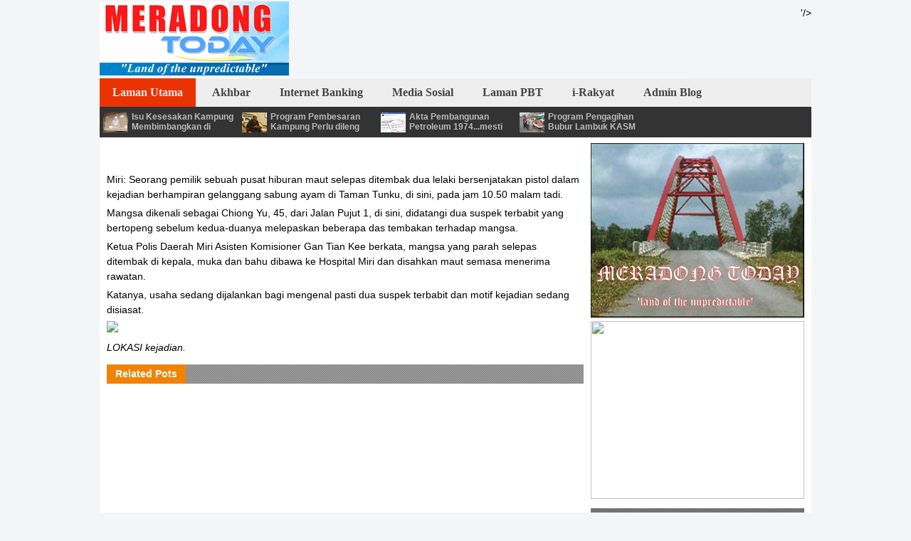

--- FILE ---
content_type: text/javascript; charset=UTF-8
request_url: https://meradongtoday.blogspot.com/feeds/comments/default?max-results=5&alt=json-in-script&callback=showRCommentsAvatar
body_size: 387
content:
// API callback
showRCommentsAvatar({"version":"1.0","encoding":"UTF-8","feed":{"xmlns":"http://www.w3.org/2005/Atom","xmlns$openSearch":"http://a9.com/-/spec/opensearchrss/1.0/","xmlns$gd":"http://schemas.google.com/g/2005","id":{"$t":"tag:blogger.com,1999:blog-8408423781426815724.comments"},"updated":{"$t":"2022-04-08T10:27:53.091+08:00"},"title":{"type":"text","$t":"MERADONG TODAY"},"link":[{"rel":"http://schemas.google.com/g/2005#feed","type":"application/atom+xml","href":"https:\/\/meradongtoday.blogspot.com\/feeds\/comments\/default"},{"rel":"self","type":"application/atom+xml","href":"https:\/\/www.blogger.com\/feeds\/8408423781426815724\/comments\/default?alt=json-in-script\u0026max-results=5"},{"rel":"alternate","type":"text/html","href":"http:\/\/meradongtoday.blogspot.com\/"},{"rel":"hub","href":"http://pubsubhubbub.appspot.com/"}],"author":[{"name":{"$t":"MERADONG TODAY"},"uri":{"$t":"http:\/\/www.blogger.com\/profile\/08962389787539362801"},"email":{"$t":"noreply@blogger.com"},"gd$image":{"rel":"http://schemas.google.com/g/2005#thumbnail","width":"32","height":"23","src":"\/\/blogger.googleusercontent.com\/img\/b\/R29vZ2xl\/AVvXsEjxT2yXgSk44xlMRknKryw8iyksmlzDijyNXsaHzAahV-Ymp1eAgXLzfNwoFrrxT0l-TaIW7pxPH8MNu7kapxJjSb9VvJehxvrdKAsF0YeMgerF1R17ibqOj_6CJvDD0A\/s220\/188066_228611057152276_7452519_n.jpg"}}],"generator":{"version":"7.00","uri":"http://www.blogger.com","$t":"Blogger"},"openSearch$totalResults":{"$t":"0"},"openSearch$startIndex":{"$t":"1"},"openSearch$itemsPerPage":{"$t":"5"}}});